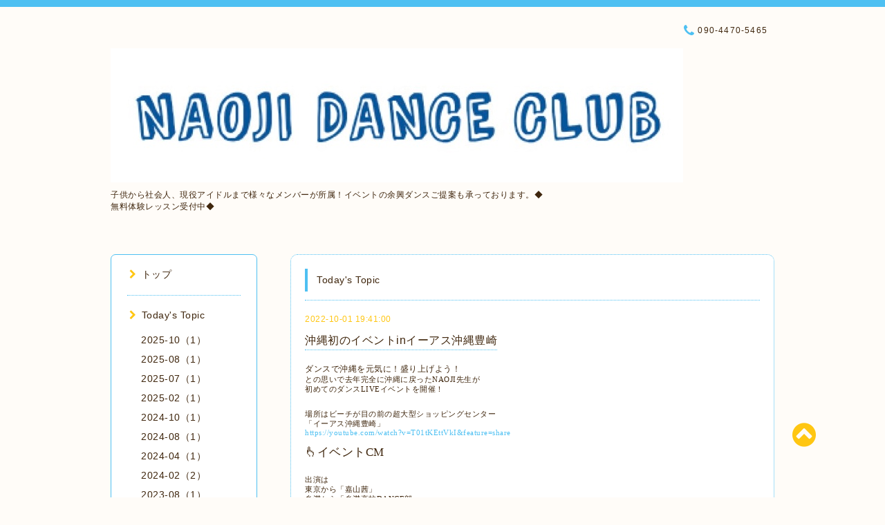

--- FILE ---
content_type: text/html; charset=utf-8
request_url: https://naoji-school.com/info/4815590
body_size: 5820
content:
<!DOCTYPE html PUBLIC "-//W3C//DTD XHTML 1.0 Transitional//EN" "http://www.w3.org/TR/xhtml1/DTD/xhtml1-transitional.dtd">
<html xmlns="http://www.w3.org/1999/xhtml" xml:lang="ja" lang="ja">

<head>
  <meta http-equiv="content-type" content="text/html; charset=utf-8" />
  <title>沖縄初のイベントinイーアス沖縄豊崎 - 新宿、沖縄、各所で学べる少人数制ダンススクール | Naojiダンスクラブ</title>
  <meta name="viewport" content="width=device-width, initial-scale=1, maximum-scale=1, user-scalable=yes" />
  <meta name="keywords" content="naojidanceclub,子供,キッズ,小学生,中学生,高校生,Dance,ダンス,スクール,教室,HIPHOP,ヒップホップ,初心者,社会人,レッスン,余興,出し物,結婚式,新宿,東京" />
  <meta name="description" content="ダンスで沖縄を元気に！盛り上げよう！との思いで去年完全に沖縄に戻ったNAOJI先生が初めてのダンスLIVEイベントを開催！場所はビーチが目の前の超大型ショッピングセン..." />
  <meta property="og:title" content="沖縄初のイベントinイーアス沖縄豊崎" />
  <meta property="og:image" content="https://cdn.goope.jp/36114/1908311844429ur5.jpg" />
  <meta property="og:site_name" content="新宿、沖縄、各所で学べる少人数制ダンススクール | Naojiダンスクラブ" />
  <meta http-equiv="content-style-type" content="text/css" />
  <meta http-equiv="content-script-type" content="text/javascript" />
  <link rel="shortcut icon" href="//cdn.goope.jp/36114/170807125845-5987e575cc7b0.ico" />
  <link rel="alternate" type="application/rss+xml" title="新宿、沖縄、各所で学べる少人数制ダンススクール | Naojiダンスクラブ / RSS" href="/feed.rss" />
  <link rel="stylesheet" type="text/css" href="/css/font-awesome/css/font-awesome.min.css" />
  <link rel="stylesheet" type="text/css" href="/style.css?532589-1567244071" />

  <script type="text/javascript" src="/assets/jquery/jquery-1.9.1.min.js"></script>
</head>
<body id="info">

<div id="wrapper">
  <div class="top_line"></div>

<div id="wrapper_inner">


  <!-- ヘッダー部分ここから // -->
  <div id="header" class="clearfix">
    <div class="site_title">
      <h1 class="site_logo fade">
        <a class="shop_sitename" href="https://naoji-school.com">
          <img src='//cdn.goope.jp/36114/1908311844429ur5.jpg' alt='新宿、沖縄、各所で学べる少人数制ダンススクール | Naojiダンスクラブ' />
        </a>
      </h1>
      <div class="site_description site_description_mobile">
        子供から社会人、現役アイドルまで様々なメンバーが所属！イベントの余興ダンスご提案も承っております。◆無料体験レッスン受付中◆
      </div>
    </div>

    <div class="tel_area clearfix">
      <div class="shop_title">
        <div class="tel_number shop_tel">
          <i class="fa fa-phone"></i> 090-4470-5465
        </div>
      </div>
    </div>
  </div>
  <!-- // ヘッダー部分ここまで -->

  <!-- コンテンツ部分ここから // -->
  <div id="contents" class="clearfix">

    <!-- // スマホナビゲーション部分ここから -->
    <script>
      $(function(){
        $(".accordion p").on("click", function() {
            $(this).next().slideToggle();
        });
      });
    </script>
    <ul class="accordion">
      <li class="navi_sp_li">
        <p class="navi_menu color_white">
          メニュー <i class="fa fa-chevron-down color_white"></i>
        </p>
        <ul class="navi_sp">
          
            <li class="font_14 border_bottom_navi navi_list clearfix">
              <a href="/"  class="footer_navi_top">
                <p class="navi_title">
                  トップ
                </p>
                <span class="fa fa-chevron-right navi_title_icon"></span>
              </a>
            </li>
          
            <li class="font_14 border_bottom_navi navi_list clearfix">
              <a href="/info"  class="footer_navi_info active">
                <p class="navi_title">
                  Today's Topic
                </p>
                <span class="fa fa-chevron-right navi_title_icon"></span>
              </a>
            </li>
          
            <li class="font_14 border_bottom_navi navi_list clearfix">
              <a href="/free/lesson"  class="footer_navi_free free_90846">
                <p class="navi_title">
                  スクール特徴
                </p>
                <span class="fa fa-chevron-right navi_title_icon"></span>
              </a>
            </li>
          
            <li class="font_14 border_bottom_navi navi_list clearfix">
              <a href="/free/movies"  class="footer_navi_free free_90707">
                <p class="navi_title">
                  レッスン風景
                </p>
                <span class="fa fa-chevron-right navi_title_icon"></span>
              </a>
            </li>
          
            <li class="font_14 border_bottom_navi navi_list clearfix">
              <a href="/free/guidance"  class="footer_navi_free free_90718">
                <p class="navi_title">
                  入会案内
                </p>
                <span class="fa fa-chevron-right navi_title_icon"></span>
              </a>
            </li>
          
            <li class="font_14 border_bottom_navi navi_list clearfix">
              <a href="/free/business"  class="footer_navi_free free_91062">
                <p class="navi_title">
                  余興ダンスご提案
                </p>
                <span class="fa fa-chevron-right navi_title_icon"></span>
              </a>
            </li>
          
            <li class="font_14 border_bottom_navi navi_list clearfix">
              <a href="/menu"  class="footer_navi_menu">
                <p class="navi_title">
                  料金体系
                </p>
                <span class="fa fa-chevron-right navi_title_icon"></span>
              </a>
            </li>
          
            <li class="font_14 border_bottom_navi navi_list clearfix">
              <a href="/calendar"  class="footer_navi_calendar">
                <p class="navi_title">
                  レッスン日程
                </p>
                <span class="fa fa-chevron-right navi_title_icon"></span>
              </a>
            </li>
          
            <li class="font_14 border_bottom_navi navi_list clearfix">
              <a href="/free/studio"  class="footer_navi_free free_90801">
                <p class="navi_title">
                  スタジオ案内
                </p>
                <span class="fa fa-chevron-right navi_title_icon"></span>
              </a>
            </li>
          
            <li class="font_14 border_bottom_navi navi_list clearfix">
              <a href="/free/think"  class="footer_navi_free free_97929">
                <p class="navi_title">
                  ダンスへの思い
                </p>
                <span class="fa fa-chevron-right navi_title_icon"></span>
              </a>
            </li>
          
            <li class="font_14 border_bottom_navi navi_list clearfix">
              <a href="/free/profile"  class="footer_navi_free free_90799">
                <p class="navi_title">
                  講師プロフィール
                </p>
                <span class="fa fa-chevron-right navi_title_icon"></span>
              </a>
            </li>
          
            <li class="font_14 border_bottom_navi navi_list clearfix">
              <a href="/contact"  class="footer_navi_contact">
                <p class="navi_title">
                  お問合せ
                </p>
                <span class="fa fa-chevron-right navi_title_icon"></span>
              </a>
            </li>
          
            <li class="font_14 border_bottom_navi navi_list clearfix">
              <a href="/free/naojifree"  class="footer_navi_free free_91663">
                <p class="navi_title">
                  外部リンク
                </p>
                <span class="fa fa-chevron-right navi_title_icon"></span>
              </a>
            </li>
          
        </ul>
      </li>
    </ul>
    <!-- // スマホナビゲーション部分ここまで -->

    <!-- メイン部分ここから -->
    <div id="main">

      


      
      <!----------------------------------------------

        ページ：インフォメーション

      ---------------------------------------------->

      <div class="info_area contents_box">
        <h2 class="page_title main_headline">
          Today's Topic
        </h2>
        <p class="headline_border"></p>
        <div class="autopagerize_page_element">
          
          <div class="info mar_btm_30">
            <p class="info_date sub_color pad_btm_10">
              2022-10-01 19:41:00
            </p>
            <h4 class="info_title pad_btm_20">
              <span class="info_title_span border_bottom">
                <a href="/info/4815590" class="info_title_a">
                  沖縄初のイベントinイーアス沖縄豊崎
                </a>
              </span>
            </h4>
              <div class="info_text mar_btm_20">
                <p class="info_body">
                  <p>ダンスで沖縄を元気に！盛り上げよう！</p>
<p class="p3" style="margin: 0px; font-stretch: normal; font-size: 17px; line-height: normal; -webkit-text-size-adjust: auto;"><span style="font-size: 8pt;"><span class="s3">との思いで去年完全に沖縄に戻った</span><span class="s2" style="font-family: UICTFontTextStyleBody;">NAOJI先生</span><span class="s3">が</span></span></p>
<p class="p3" style="margin: 0px; font-stretch: normal; font-size: 17px; line-height: normal; -webkit-text-size-adjust: auto;"><span style="font-size: 8pt;"><span class="s3">初めてのダンス</span><span class="s2" style="font-family: UICTFontTextStyleBody;">LIVE</span><span class="s3">イベントを開催！</span></span></p>
<p class="p2" style="margin: 0px; font-stretch: normal; font-size: 17px; line-height: normal; min-height: 22px; -webkit-text-size-adjust: auto;">&nbsp;</p>
<p class="p3" style="margin: 0px; font-stretch: normal; font-size: 17px; line-height: normal; -webkit-text-size-adjust: auto;"><span class="s3" style="font-size: 8pt;">場所はビーチが目の前の超大型ショッピングセンター</span></p>
<p class="p3" style="margin: 0px; font-stretch: normal; font-size: 17px; line-height: normal; -webkit-text-size-adjust: auto;"><span class="s3" style="font-size: 8pt;">「イーアス沖縄豊崎」</span></p>
<p class="p2" style="margin: 0px; font-stretch: normal; font-size: 17px; line-height: normal; min-height: 22px; -webkit-text-size-adjust: auto;"><span class="s2" style="font-family: UICTFontTextStyleBody; font-size: 8pt;"><a href="https://youtube.com/watch?v=T01tKEttVkI&amp;feature=share" title="11.3（祝木）イーアス沖縄豊崎イベントCM">https://youtube.com/watch?v=T01tKEttVkI&amp;feature=share</a></span></p>
<p class="p2" style="margin: 0px; font-stretch: normal; font-size: 17px; line-height: normal; min-height: 22px; -webkit-text-size-adjust: auto;"><span face="UICTFontTextStyleBody" style="font-family: UICTFontTextStyleBody;">👆イベントCM</span></p>
<p class="p2" style="margin: 0px; font-stretch: normal; font-size: 17px; line-height: normal; min-height: 22px; -webkit-text-size-adjust: auto;">&nbsp;</p>
<p class="p3" style="margin: 0px; font-stretch: normal; font-size: 17px; line-height: normal; -webkit-text-size-adjust: auto;"><span class="s3" style="font-size: 8pt;">出演は</span></p>
<p class="p3" style="margin: 0px; font-stretch: normal; font-size: 17px; line-height: normal; -webkit-text-size-adjust: auto;"><span class="s3" style="font-size: 8pt;">東京から「嘉山茜」</span></p>
<p class="p3" style="margin: 0px; font-stretch: normal; font-size: 17px; line-height: normal; -webkit-text-size-adjust: auto;"><span style="font-size: 8pt;"><span class="s3">糸満から「糸満高校</span><span class="s2" style="font-family: UICTFontTextStyleBody;">DANCE</span><span class="s3">部」</span></span></p>
<p class="p4" style="margin: 0px; font-stretch: normal; font-size: 17px; line-height: normal; -webkit-text-size-adjust: auto;"><span style="font-size: 8pt;"><span class="s3">そして「</span><span class="s2" style="font-family: UICTFontTextStyleBody;">NAOJI DANCE CLUB</span><span class="s3">キッズ」</span></span></p>
<p class="p3" style="margin: 0px; font-stretch: normal; font-size: 17px; line-height: normal; -webkit-text-size-adjust: auto;"><span class="s3" style="font-size: 8pt;">ワタクシも出ます</span></p>
<p class="p2" style="margin: 0px; font-stretch: normal; font-size: 17px; line-height: normal; min-height: 22px; -webkit-text-size-adjust: auto;">&nbsp;</p>
<p class="p3" style="margin: 0px; font-stretch: normal; font-size: 17px; line-height: normal; -webkit-text-size-adjust: auto;"><span style="font-size: 8pt;"><span class="s2" style="font-family: UICTFontTextStyleBody;">1</span><span class="s3">部　【ダンス</span><span class="s2" style="font-family: UICTFontTextStyleBody;">LIVE</span><span class="s3">】は</span><span class="s2" style="font-family: UICTFontTextStyleBody;">12</span><span class="s3">時スタート</span></span></p>
<p class="p3" style="margin: 0px; font-stretch: normal; font-size: 17px; line-height: normal; -webkit-text-size-adjust: auto;"><span style="font-size: 8pt;"><span class="s3">　　　【</span><span class="s2" style="font-family: UICTFontTextStyleBody;">NAOJI</span><span class="s3">ダンスレッスン】は</span><span class="s2" style="font-family: UICTFontTextStyleBody;">13</span><span class="s3">時スタート</span></span></p>
<p class="p2" style="margin: 0px; font-stretch: normal; font-size: 17px; line-height: normal; min-height: 22px; -webkit-text-size-adjust: auto;">&nbsp;</p>
<p class="p3" style="margin: 0px; font-stretch: normal; font-size: 17px; line-height: normal; -webkit-text-size-adjust: auto;"><span style="font-size: 8pt;"><span class="s2" style="font-family: UICTFontTextStyleBody;">2</span><span class="s3">部　【ダンス</span><span class="s2" style="font-family: UICTFontTextStyleBody;">LIVE</span><span class="s3">】は</span><span class="s2" style="font-family: UICTFontTextStyleBody;">15</span><span class="s3">時スタート</span></span></p>
<p class="p3" style="margin: 0px; font-stretch: normal; font-size: 17px; line-height: normal; -webkit-text-size-adjust: auto;"><span style="font-size: 8pt;"><span class="s3">　　　【</span><span class="s2" style="font-family: UICTFontTextStyleBody;">NAOJI</span><span class="s3">ダンスレッスン】は</span><span class="s2" style="font-family: UICTFontTextStyleBody;">16</span><span class="s3">時スタート</span></span></p>
<p class="p3" style="margin: 0px; font-stretch: normal; font-size: 17px; line-height: normal; -webkit-text-size-adjust: auto;">&nbsp;<a href="https://cdn.goope.jp/36114/221021194139-635277639df47.jpg" target="_blank"><img src="https://cdn.goope.jp/36114/221021194139-635277639df47_m.jpg" alt="6651905D-FBDB-4BF5-9802-6E32D7E7B163.jpeg" /></a></p>
<p>&nbsp;</p>
                </p>
              </div>
              <div class="info_pic">
                <p class="info_photo mar_btm_30">
                  
                </p>
              </div>
          </div>
          
        </div>
      </div>
      


      


      


      

      


      


      

      

      

      

    </div>
    <!-- // メイン部分ここまで -->


    <!--サイド要素ここから // -->
    <div id="side">
      <!-- ナビゲーション部分ここから // -->
      <div id="navi" class="mar_btm_10 border_radius border_solid">
        <ul class="navi_ul">
          
          <li class="border_bottom font_14">
            <a href="/"  class="navi_top">
              <i class="fa fa-chevron-right navi_pc sub_color"></i>トップ
            </a>
              
          </li>
          
          <li class="border_bottom font_14">
            <a href="/info"  class="navi_info active">
              <i class="fa fa-chevron-right navi_pc sub_color"></i>Today's Topic
            </a>
              <ul class="sub_navi">
<li><a href='/info/2025-10'>2025-10（1）</a></li>
<li><a href='/info/2025-08'>2025-08（1）</a></li>
<li><a href='/info/2025-07'>2025-07（1）</a></li>
<li><a href='/info/2025-02'>2025-02（1）</a></li>
<li><a href='/info/2024-10'>2024-10（1）</a></li>
<li><a href='/info/2024-08'>2024-08（1）</a></li>
<li><a href='/info/2024-04'>2024-04（1）</a></li>
<li><a href='/info/2024-02'>2024-02（2）</a></li>
<li><a href='/info/2023-08'>2023-08（1）</a></li>
<li><a href='/info/2023-03'>2023-03（1）</a></li>
<li><a href='/info/2022-11'>2022-11（1）</a></li>
<li><a href='/info/2022-10'>2022-10（1）</a></li>
<li><a href='/info/2022-08'>2022-08（1）</a></li>
<li><a href='/info/2022-03'>2022-03（1）</a></li>
<li><a href='/info/2021-09'>2021-09（1）</a></li>
<li><a href='/info/2020-04'>2020-04（1）</a></li>
<li><a href='/info/2020-03'>2020-03（3）</a></li>
<li><a href='/info/2020-02'>2020-02（11）</a></li>
<li><a href='/info/2020-01'>2020-01（8）</a></li>
<li><a href='/info/2019-12'>2019-12（10）</a></li>
<li><a href='/info/2019-11'>2019-11（7）</a></li>
<li><a href='/info/2019-10'>2019-10（6）</a></li>
<li><a href='/info/2019-09'>2019-09（8）</a></li>
<li><a href='/info/2019-08'>2019-08（4）</a></li>
<li><a href='/info/2019-07'>2019-07（1）</a></li>
<li><a href='/info/2018-12'>2018-12（1）</a></li>
<li><a href='/info/2018-10'>2018-10（2）</a></li>
<li><a href='/info/2018-09'>2018-09（1）</a></li>
<li><a href='/info/2018-08'>2018-08（3）</a></li>
<li><a href='/info/2018-06'>2018-06（2）</a></li>
<li><a href='/info/2018-05'>2018-05（1）</a></li>
<li><a href='/info/2018-04'>2018-04（1）</a></li>
<li><a href='/info/2018-03'>2018-03（1）</a></li>
<li><a href='/info/2018-01'>2018-01（4）</a></li>
<li><a href='/info/2017-12'>2017-12（4）</a></li>
<li><a href='/info/2017-10'>2017-10（5）</a></li>
<li><a href='/info/2017-09'>2017-09（6）</a></li>
<li><a href='/info/2017-08'>2017-08（12）</a></li>
<li><a href='/info/2017-07'>2017-07（1）</a></li>
<li><a href='/info/2017-05'>2017-05（1）</a></li>
<li><a href='/info/2017-04'>2017-04（1）</a></li>
<li><a href='/info/2017-02'>2017-02（2）</a></li>
<li><a href='/info/2016-07'>2016-07（1）</a></li>
<li><a href='/info/2016-05'>2016-05（3）</a></li>
</ul>

          </li>
          
          <li class="border_bottom font_14">
            <a href="/free/lesson"  class="navi_free free_90846">
              <i class="fa fa-chevron-right navi_pc sub_color"></i>スクール特徴
            </a>
              
          </li>
          
          <li class="border_bottom font_14">
            <a href="/free/movies"  class="navi_free free_90707">
              <i class="fa fa-chevron-right navi_pc sub_color"></i>レッスン風景
            </a>
              
          </li>
          
          <li class="border_bottom font_14">
            <a href="/free/guidance"  class="navi_free free_90718">
              <i class="fa fa-chevron-right navi_pc sub_color"></i>入会案内
            </a>
              
          </li>
          
          <li class="border_bottom font_14">
            <a href="/free/business"  class="navi_free free_91062">
              <i class="fa fa-chevron-right navi_pc sub_color"></i>余興ダンスご提案
            </a>
              
          </li>
          
          <li class="border_bottom font_14">
            <a href="/menu"  class="navi_menu">
              <i class="fa fa-chevron-right navi_pc sub_color"></i>料金体系
            </a>
              
          </li>
          
          <li class="border_bottom font_14">
            <a href="/calendar"  class="navi_calendar">
              <i class="fa fa-chevron-right navi_pc sub_color"></i>レッスン日程
            </a>
              
          </li>
          
          <li class="border_bottom font_14">
            <a href="/free/studio"  class="navi_free free_90801">
              <i class="fa fa-chevron-right navi_pc sub_color"></i>スタジオ案内
            </a>
              
          </li>
          
          <li class="border_bottom font_14">
            <a href="/free/think"  class="navi_free free_97929">
              <i class="fa fa-chevron-right navi_pc sub_color"></i>ダンスへの思い
            </a>
              
          </li>
          
          <li class="border_bottom font_14">
            <a href="/free/profile"  class="navi_free free_90799">
              <i class="fa fa-chevron-right navi_pc sub_color"></i>講師プロフィール
            </a>
              
          </li>
          
          <li class="border_bottom font_14">
            <a href="/contact"  class="navi_contact">
              <i class="fa fa-chevron-right navi_pc sub_color"></i>お問合せ
            </a>
              
          </li>
          
          <li class="border_bottom font_14">
            <a href="/free/naojifree"  class="navi_free free_91663">
              <i class="fa fa-chevron-right navi_pc sub_color"></i>外部リンク
            </a>
              
          </li>
          
        </ul>
      </div>
      <!-- // ナビゲーション部分ここまで -->

      <!-- サイドバー部分ここから // -->
      <div id="sidebar">
        <!-- 今日の予定部分ここから // -->
        <div class="today_area sidebar mar_btm_10 today_area_smartphone border_radius border_dotted">
          <div class="today_title font_14 border_bottom mar_btm_20 pad_btm_10">
            <i class="fa fa-circle side_title font_10 main_color"></i>スケジュール
          </div>
          
        </div>
        <!-- // 今日の予定部分ここまで -->

        <!-- カウンター部分ここから // -->
        <div class="counter_area sidebar mar_btm_10 counter_area_smartphone border_radius border_dotted">
          <div class="counter_title font_14 border_bottom mar_btm_20 pad_btm_10">
            <i class="fa fa-circle side_title font_10 main_color"></i>カウンター
          </div>
          <div class="counter_today">
            Today&nbsp;:&nbsp;<span class="num">9</span>
          </div>
          <div class="counter_yesterday">
            Yesterday&nbsp;:&nbsp;<span class="num">184</span>
          </div>
          <div class="counter_total">
            Total&nbsp;:&nbsp;<span class="num">291159</span>
          </div>
        </div>
        <!-- // カウンター部分ここまで -->

        <!-- QRコード部分ここから // -->
        <div class="qr_area sidebar mar_btm_10 qr_area_smartphone border_radius border_dotted">
          <div class="qr_title font_14 border_bottom mar_btm_20 pad_btm_10">
            <i class="fa fa-circle side_title font_10 main_color"></i>携帯サイト
          </div>
          <div class="qr_img">
            <img src="//r.goope.jp/qr/naojidanceclub"width="100" height="100" />
          </div>
        </div>
        <!-- // QRコード部分ここまで -->
      </div>
      <!-- // サイドバー部分ここまで -->

      <!-- ナビゲーションパーツここから // -->
      <div id="navi_parts_area">
        <div id="social_widgets">
<div id="widget_twitter_follow" class="social_widget">
<div style="text-align:left;padding-bottom:10px;">
<a href="https://twitter.com/NaojiDanceClub" class="twitter-follow-button" data-show-count="false" data-lang="ja">Follow @NaojiDanceClub</a>
<script>!function(d,s,id){var js,fjs=d.getElementsByTagName(s)[0];if(!d.getElementById(id)){js=d.createElement(s);js.id=id;js.src="//platform.twitter.com/widgets.js";fjs.parentNode.insertBefore(js,fjs);}}(document,"script","twitter-wjs");</script>
</div>
</div>
<div id="widget_twitter_tweet" class="social_widget">
<div style="text-align:left;padding-bottom:10px;">
<a href="https://twitter.com/share" class="twitter-share-button" data-url="https://naoji-school.com" data-text="新宿、沖縄、各所で学べる少人数制ダンススクール | Naojiダンスクラブ" data-lang="ja">Tweet</a>
<script>!function(d,s,id){var js,fjs=d.getElementsByTagName(s)[0];if(!d.getElementById(id)){js=d.createElement(s);js.id=id;js.src="https://platform.twitter.com/widgets.js";fjs.parentNode.insertBefore(js,fjs);}}(document,"script","twitter-wjs");</script>
</div>
</div>

</div>

      </div>
      <!-- // ナビゲーションパーツここまで -->

    </div>
    <!-- // サイド要素ここまで -->

  </div>
  <!-- // コンテンツ部分ここまで -->


  <!-- // トップへ戻る部分ここから -->
  <script>
    $(function() {
      var $pagetop = $('.totop_button');
      $(window).scroll(function () {
        if ($(this).scrollTop() > 100) {
          $pagetop.css('visibility', 'visible');
        }
        else {
          $pagetop.css('visibility', 'hidden');
        }
      });
      $pagetop.click(function () {
        $('body, html').animate({ scrollTop: 0 }, 500);
        return false;
      });
    });
  </script>

  <div id="totop_btn" class="fade">
    <a href="#header">
      <i class="fa fa-chevron-circle-up sub_color totop_button"></i>
    </a>
  </div>
  <!-- // トップへ戻る部分ここまで -->


</div><!-- // wrapper_innerここまで -->

<!-- フッター部分ここから // -->
<div id="footer">
  <div id="footer_inner">
    <div id="totop_btn_sp" class="center mar_btm_20 totop_button fade">
      <a href="#header"><i class="fa fa-chevron-circle-up color_white totop_button"></i></a>
    </div>
    <div class="shop_title_footer clearfix center">
      <div class="shop_info_footer">
        <h1 class="site_logo_footer fade">
          <a href="https://naoji-school.com" class="site_logo_small">
            <img src='//cdn.goope.jp/36114/1908311844429ur5.jpg' alt='新宿、沖縄、各所で学べる少人数制ダンススクール | Naojiダンスクラブ' />
          </a>
        </h1>
      </div>
      <div class="shop_name_sp font_14 center color_white">
        <span>
          新宿、沖縄、各所で学べる少人数制ダンススクール | Naojiダンスクラブ
        </span>
      </div>
      <div class="shop_tel font_14 center color_white">
        <span class="color_white">
          <i class="fa fa-phone"></i> 090-4470-5465
        </span>
      </div>
    </div>

    <!-- // フッターナビ部分ここから -->
    <div class="navi_footer mar_btm_20">
      <ul class="navi_inner clearfix">
        
        <li>
          <a href="/"  class="footer_navi_top fade">
            <span class="color_white">
              <i class="fa fa-chevron-right navi_icon_footer sub_color"></i>トップ
            </span>
          </a>
        </li>
        
        <li>
          <a href="/info"  class="footer_navi_info active fade">
            <span class="color_white">
              <i class="fa fa-chevron-right navi_icon_footer sub_color"></i>Today's Topic
            </span>
          </a>
        </li>
        
        <li>
          <a href="/free/lesson"  class="footer_navi_free free_90846 fade">
            <span class="color_white">
              <i class="fa fa-chevron-right navi_icon_footer sub_color"></i>スクール特徴
            </span>
          </a>
        </li>
        
        <li>
          <a href="/free/movies"  class="footer_navi_free free_90707 fade">
            <span class="color_white">
              <i class="fa fa-chevron-right navi_icon_footer sub_color"></i>レッスン風景
            </span>
          </a>
        </li>
        
        <li>
          <a href="/free/guidance"  class="footer_navi_free free_90718 fade">
            <span class="color_white">
              <i class="fa fa-chevron-right navi_icon_footer sub_color"></i>入会案内
            </span>
          </a>
        </li>
        
        <li>
          <a href="/free/business"  class="footer_navi_free free_91062 fade">
            <span class="color_white">
              <i class="fa fa-chevron-right navi_icon_footer sub_color"></i>余興ダンスご提案
            </span>
          </a>
        </li>
        
        <li>
          <a href="/menu"  class="footer_navi_menu fade">
            <span class="color_white">
              <i class="fa fa-chevron-right navi_icon_footer sub_color"></i>料金体系
            </span>
          </a>
        </li>
        
        <li>
          <a href="/calendar"  class="footer_navi_calendar fade">
            <span class="color_white">
              <i class="fa fa-chevron-right navi_icon_footer sub_color"></i>レッスン日程
            </span>
          </a>
        </li>
        
        <li>
          <a href="/free/studio"  class="footer_navi_free free_90801 fade">
            <span class="color_white">
              <i class="fa fa-chevron-right navi_icon_footer sub_color"></i>スタジオ案内
            </span>
          </a>
        </li>
        
        <li>
          <a href="/free/think"  class="footer_navi_free free_97929 fade">
            <span class="color_white">
              <i class="fa fa-chevron-right navi_icon_footer sub_color"></i>ダンスへの思い
            </span>
          </a>
        </li>
        
        <li>
          <a href="/free/profile"  class="footer_navi_free free_90799 fade">
            <span class="color_white">
              <i class="fa fa-chevron-right navi_icon_footer sub_color"></i>講師プロフィール
            </span>
          </a>
        </li>
        
        <li>
          <a href="/contact"  class="footer_navi_contact fade">
            <span class="color_white">
              <i class="fa fa-chevron-right navi_icon_footer sub_color"></i>お問合せ
            </span>
          </a>
        </li>
        
        <li>
          <a href="/free/naojifree"  class="footer_navi_free free_91663 fade">
            <span class="color_white">
              <i class="fa fa-chevron-right navi_icon_footer sub_color"></i>外部リンク
            </span>
          </a>
        </li>
        
      </ul>
    </div>
    <!-- // フッターナビ部分ここまで -->

    <div class="footer_social_wrap">
      
      <a href="https://twitter.com/NaojiDanceClub" target="_blank">
        <span class="icon-twitter color_white"></span>
      </a>
      
      
      
    </div>

    

    <div class="copy_powered center color_white">
      <div class="copyright copyright_smartphone">
        &copy;2026 <a href="https://naoji-school.com">NaojiDanceClub</a>. All Rights Reserved.
      </div>
      <div class="powered powered_smartphone">
        Powered by <a href="https://goope.jp/">グーペ</a> / <a href="https://admin.goope.jp/">Admin</a>
      </div>
      <div class="shop_rss">
        <a href="/feed.rss"><i class="fa fa-rss-square color_white"></i></a>
      </div>
    </div>

    <br class="clear" />

  </div><!-- // footer_inner -->
</div>
<!-- // フッター部分ここまで -->

</div><!-- // wrapperここまで -->

  <script type="text/javascript" src="/js/lib/jquery.clipsquareimage.js"></script>
  <script type="text/javascript" src="/js/tooltip.js"></script>
  <script type="text/javascript" src="/assets/responsiveslides/responsiveslides.min.js"></script>
  <script type="text/javascript" src="/assets/colorbox/jquery.colorbox-min.js"></script>

  <script>
      $(function() {
          //thickbox
          $('#main').find('.thickbox').colorbox({
              rel: 'thickbox',
              maxWidth: '98%'
          });

          // RSS表示制御
          if($('.copyright').css('display') == 'block') {
              $('.copyright').css('display', 'inline-block');
          }
          if($('.shop_rss').css('display') == 'block') {
              $('.shop_rss').css('display', 'inline-block');
          }
          if($('.powered').css('display') == 'block') {
              $('.powered').css('display', 'inline-block');
          }

          //welcomeエリアのサブ画像を登録します。
          $('<img>').appendTo('.welcome_area_photo').attr('src' , 'img/blank.gif');
          $('.welcome_area_photo img').addClass('border_radius');

          //サブ画像が登録されてない場合、画像エリアを削除。
          if($('.welcome_area_photo img').attr('src') == 'img/blank.gif') {
              $('.welcome_area_photo img').css('display', 'none');
          }
      });

      $(window).on('load resize', function() {
          // 電話番号表示制御
          if (window.matchMedia('(max-width: 1000px)').matches) {
              if ($('.shop_tel').css('display') === 'block') {
                  $('#footer .shop_tel').css('display', 'block');
              } else {
                  $('#footer .shop_tel').css('display', 'none');
              }
          } else {
              $('#footer .shop_tel').css('display', 'none');
          }

          //クリップイメージ
          $('.photo_thumb > a.thickbox img').clipSquareImage();
          $('.photo_thumb').css('visibility', 'visible');
      });

      //アコーディオンメニュー
      $('.accordion_ul ul').hide();
      $('.accordion_ul h1').click(function(e) {
          $(this).toggleClass('active');
          $(this).next('ul').slideToggle();
      });
  </script>

</body>
</html>
